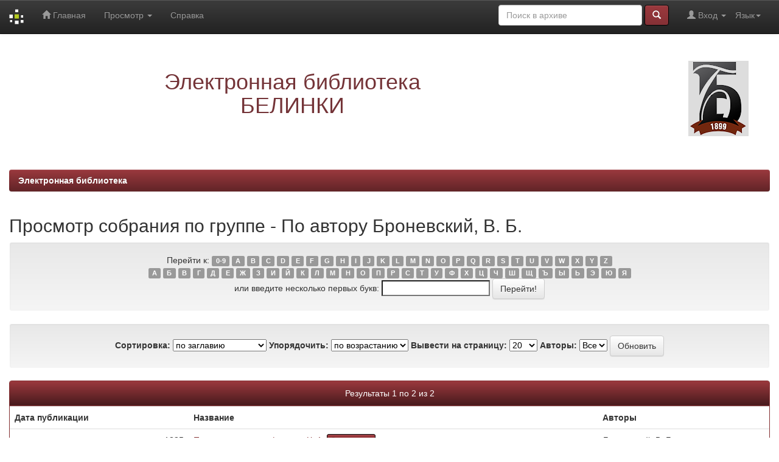

--- FILE ---
content_type: text/html;charset=UTF-8
request_url: https://elib.uraic.ru/browse?type=author&sort_by=1&order=ASC&rpp=20&etal=-1&value=%D0%91%D1%80%D0%BE%D0%BD%D0%B5%D0%B2%D1%81%D0%BA%D0%B8%D0%B9%2C+%D0%92.+%D0%91.&starts_with=O
body_size: 38168
content:


















<!DOCTYPE html>
<html>
    <head>
        <title>Электронная библиотека: Просмотр архива электронных ресурсов</title>
        <meta http-equiv="Content-Type" content="text/html; charset=UTF-8" />
        <meta name="Generator" content="DSpace 5.10" />
        <meta name="viewport" content="width=device-width, initial-scale=1.0">
	<meta name="yandex-verification" content="4f50c98d50741a83" />
        <link rel="shortcut icon" href="/favicon.ico" type="image/x-icon"/>
	    <link rel="stylesheet" href="/static/css/jquery-ui-1.10.3.custom/redmond/jquery-ui-1.10.3.custom.css" type="text/css" />
	    <link rel="stylesheet" href="/static/css/bootstrap/bootstrap.min.css" type="text/css" />
	    <link rel="stylesheet" href="/static/css/bootstrap/bootstrap-theme.min.css" type="text/css" />
	    <link rel="stylesheet" href="/static/css/bootstrap/dspace-theme.css" type="text/css" />

        <link rel="search" type="application/opensearchdescription+xml" href="/open-search/description.xml" title="ELIB_URAIC"/>

        
	<script type='text/javascript' src="/static/js/jquery/jquery-1.10.2.min.js"></script>
	<script type='text/javascript' src='/static/js/jquery/jquery-ui-1.10.3.custom.min.js'></script>
	<script type='text/javascript' src='/static/js/bootstrap/bootstrap.min.js'></script>
	<script type='text/javascript' src='/static/js/holder.js'></script>
	<script type="text/javascript" src="/utils.js"></script>
    <script type="text/javascript" src="/static/js/choice-support.js"> </script>

    
    
    

<!-- HTML5 shim and Respond.js IE8 support of HTML5 elements and media queries -->
<!--[if lt IE 9]>
  <script src="/static/js/html5shiv.js"></script>
  <script src="/static/js/respond.min.js"></script>
<![endif]-->
<!-- Google Tag Manager -->
<!--
<script>(function(w,d,s,l,i){w[l]=w[l]||[];w[l].push({'gtm.start':
new Date().getTime(),event:'gtm.js'});var f=d.getElementsByTagName(s)[0],
j=d.createElement(s),dl=l!='dataLayer'?'&l='+l:'';j.async=true;j.src=
'https://www.googletagmanager.com/gtm.js?id='+i+dl;f.parentNode.insertBefore(j,f);
})(window,document,'script','dataLayer','GTM-W887BCX');</script>
-->
<!-- End Google Tag Manager -->
<script async src="https://culturaltracking.ru/static/js/spxl.js?pixelId=12946" data-pixel-id="12946"></script>
<meta name="proculture-verification" content="40a721c57e8ed6cc86dc75ad2a129428" />
    </head>

    
    
    <body class="undernavigation">


<!-- Google Tag Manager (noscript) -->
<!--
<noscript><iframe src="https://www.googletagmanager.com/ns.html?id=GTM-W887BCX"
height="0" width="0" style="display:none;visibility:hidden"></iframe></noscript>
-->
<!-- End Google Tag Manager (noscript) -->



<!-- Yandex.Metrika counter -->
<!-- <script type="text/javascript">(function (d, w, c) { (w[c] = w[c] || []).push(function() { try { w.yaCounter24115420 = new Ya.Metrika({id:24115420, webvisor:true, clickmap:true, trackLinks:true, accurateTrackBounce:true}); } catch(e) { } }); var n = d.getElementsByTagName("script")[0], s = d.createElement("script"), f = function () { n.parentNode.insertBefore(s, n); }; s.type = "text/javascript"; s.async = true; s.src = (d.location.protocol == "https:" ? "https:" : "http:") + "//mc.yandex.ru/metrika/watch.js"; if (w.opera == "[object Opera]") { d.addEventListener("DOMContentLoaded", f, false); } else { f(); } })(document, window, "yandex_metrika_callbacks");</script><noscript><div><img src="//mc.yandex.ru/watch/24115420" style="position:absolute; left:-9999px;" alt="" /></div></noscript> -->
<!-- /Yandex.Metrika counter -->

<!-- Yandex.Metrika counter -->
<script type="text/javascript" > (function(m,e,t,r,i,k,a){m[i]=m[i]||function(){(m[i].a=m[i].a||[]).push(arguments)}; m[i].l=1*new Date(); for (var j = 0; j < document.scripts.length; j++) {if (document.scripts[j].src === r) { return; }} k=e.createElement(t),a=e.getElementsByTagName(t)[0],k.async=1,k.src=r,a.parentNode.insertBefore(k,a)}) (window, document, "script", "https://mc.yandex.ru/metrika/tag.js", "ym"); ym(24115420, "init", { clickmap:true, trackLinks:true, accurateTrackBounce:true, webvisor:true }); </script> <noscript><div><img src="https://mc.yandex.ru/watch/24115420" style="position:absolute; left:-9999px;" alt="" /></div></noscript>
<!-- /Yandex.Metrika counter -->



<!-- Rating@Mail.ru counter -->
<script type="text/javascript">//<![CDATA[
var _tmr = _tmr || [];
_tmr.push({id: "2476791",  type: "pageView", start: (new Date()).getTime()});
(function (d, w) {
   var ts = d.createElement("script"); ts.type = "text/javascript"; ts.async = true;
   ts.src = (d.location.protocol == "https:" ? "https:" : "http:") + "//top-fwz1.mail.ru/js/code.js";
   var f = function () {var s = d.getElementsByTagName("script")[0]; s.parentNode.insertBefore(ts, s);};
   if (w.opera == "[object Opera]") { d.addEventListener("DOMContentLoaded", f, false); } else { f(); }
})(document, window);
//]]></script><noscript><div style="position:absolute;left:-10000px;">
<img src="//top-fwz1.mail.ru/counter?id=2476791;js=na" style="border:0;" height="1" width="1" alt="�������@Mail.ru" />
</div></noscript>
<!-- //Rating@Mail.ru counter -->

<a class="sr-only" href="#content">Skip navigation</a>
<header class="navbar navbar-inverse navbar-fixed-top">    
    
            <div class="container">
                

























       <div class="navbar-header">
         <button type="button" class="navbar-toggle" data-toggle="collapse" data-target=".navbar-collapse">
           <span class="icon-bar"></span>
           <span class="icon-bar"></span>
           <span class="icon-bar"></span>
         </button>
         <a class="navbar-brand" href="/"><img height="25" src="/image/dspace-logo-only.png" alt="DSpace logo" /></a>
       </div>
       <nav class="collapse navbar-collapse bs-navbar-collapse" role="navigation">
         <ul class="nav navbar-nav">
           <li class=""><a href="/"><span class="glyphicon glyphicon-home"></span> Главная</a></li>
                
           <li class="dropdown">
             <a href="#" class="dropdown-toggle" data-toggle="dropdown">Просмотр <b class="caret"></b></a>
             <ul class="dropdown-menu">
               <li><a href="/community-list">Разделы и коллекции</a></li>
				<li class="divider"></li>
        <li class="dropdown-header">Просмотр:</li>
				
				
				
				      			<li><a href="/browse?type=dateissued">По дате</a></li>
					
				      			<li><a href="/browse?type=author">По автору</a></li>
					
				      			<li><a href="/browse?type=title">По заглавию</a></li>
					
				      			<li><a href="/browse?type=subject">По тематике</a></li>
					
				      			<li><a href="/browse?type=relation">Источники</a></li>
					
				      			<li><a href="/browse?type=loaded">По дате загрузки</a></li>
					
				      			<li><a href="/browse?type=collection">По коллекции</a></li>
					
				    
				

            </ul>
          </li>
          <li class=""><script type="text/javascript">
<!-- Javascript starts here
document.write('<a href="#" onClick="var popupwin = window.open(\'/help/index_ru.html\',\'dspacepopup\',\'height=600,width=550,resizable,scrollbars\');popupwin.focus();return false;">Справка<\/a>');
// -->
</script><noscript><a href="/help/index_ru.html" target="dspacepopup">Справка</a></noscript></li>
       </ul>

 
    <div class="nav navbar-nav navbar-right">
	 <ul class="nav navbar-nav navbar-right">
      <li class="dropdown">
       <a href="#" class="dropdown-toggle" data-toggle="dropdown">Язык<b class="caret"></b></a>
        <ul class="dropdown-menu">
 
      <li>
        <a onclick="javascript:document.repost.locale.value='en';
                  document.repost.submit();" href="?locale=en">
         English
       </a>
      </li>
 
      <li>
        <a onclick="javascript:document.repost.locale.value='ru';
                  document.repost.submit();" href="?locale=ru">
         русский
       </a>
      </li>
 
     </ul>
    </li>
    </ul>
  </div>
 
 
       <div class="nav navbar-nav navbar-right">
		<ul class="nav navbar-nav navbar-right">
         <li class="dropdown">
         
             <a href="#" class="dropdown-toggle" data-toggle="dropdown"><span class="glyphicon glyphicon-user"></span> Вход <b class="caret"></b></a>
	             
             <ul class="dropdown-menu">
               <li><a href="/mydspace">Мой архив ресурсов</a></li>
               <li><a href="/subscribe">Обновления на e-mail</a></li>
               <li><a href="/profile">Редактировать профиль</a></li>

		
             </ul>
           </li>
          </ul>
          
	
	<form method="get" action="/simple-search" class="navbar-form navbar-right">
	    <div class="form-group">
          <input type="text" class="form-control" placeholder="Поиск&nbsp;в&nbsp;архиве" name="query" id="tequery" size="25"/>
        </div>
        <button type="submit" class="btn btn-primary"><span class="glyphicon glyphicon-search"></span></button>

	</form></div>
    </nav>

            </div>

</header>

<main id="content" role="main">
<div class="container banner">
	<div class="row">
		<div class="col-md-9 brand">
		<h1 align="center"><span style="color:#743438">Электронная библиотека<br />БЕЛИНКИ</span></h1>
         
        </div>
        <div class="col-md-3"><img class="pull-right" src="/image/logo.png" alt="DSpace logo" />
        </div>
	</div>
</div>	
<br/>
                

<div class="container">
                



  

<ol class="breadcrumb btn-success">

  <li><a href="/">Электронная библиотека</a></li>

</ol>

</div>                



        
<div class="container">
		


























	
	<h2>
		Просмотр собрания  по группе - По автору Броневский, В. Б.
	</h2>

	
	
	<div id="browse_navigation" class="well text-center">
	<form method="get" action="/browse">
			<input type="hidden" name="type" value="author"/>
			<input type="hidden" name="sort_by" value="1"/>
			<input type="hidden" name="order" value="ASC"/>
			<input type="hidden" name="rpp" value="20"/>
			<input type="hidden" name="etal" value="-1" />
<input type="hidden" name="value" value="Броневский, В. Б."/>
	
	
	
		<span>Перейти к:</span>
	                        <a class="label label-default" href="/browse?type=author&amp;sort_by=1&amp;order=ASC&amp;rpp=20&amp;etal=-1&amp;value=%D0%91%D1%80%D0%BE%D0%BD%D0%B5%D0%B2%D1%81%D0%BA%D0%B8%D0%B9%2C+%D0%92.+%D0%91.&amp;starts_with=0">0-9</a>

	                        <a class="label label-default" href="/browse?type=author&amp;sort_by=1&amp;order=ASC&amp;rpp=20&amp;etal=-1&amp;value=%D0%91%D1%80%D0%BE%D0%BD%D0%B5%D0%B2%D1%81%D0%BA%D0%B8%D0%B9%2C+%D0%92.+%D0%91.&amp;starts_with=A">A</a>

	                        <a class="label label-default" href="/browse?type=author&amp;sort_by=1&amp;order=ASC&amp;rpp=20&amp;etal=-1&amp;value=%D0%91%D1%80%D0%BE%D0%BD%D0%B5%D0%B2%D1%81%D0%BA%D0%B8%D0%B9%2C+%D0%92.+%D0%91.&amp;starts_with=B">B</a>

	                        <a class="label label-default" href="/browse?type=author&amp;sort_by=1&amp;order=ASC&amp;rpp=20&amp;etal=-1&amp;value=%D0%91%D1%80%D0%BE%D0%BD%D0%B5%D0%B2%D1%81%D0%BA%D0%B8%D0%B9%2C+%D0%92.+%D0%91.&amp;starts_with=C">C</a>

	                        <a class="label label-default" href="/browse?type=author&amp;sort_by=1&amp;order=ASC&amp;rpp=20&amp;etal=-1&amp;value=%D0%91%D1%80%D0%BE%D0%BD%D0%B5%D0%B2%D1%81%D0%BA%D0%B8%D0%B9%2C+%D0%92.+%D0%91.&amp;starts_with=D">D</a>

	                        <a class="label label-default" href="/browse?type=author&amp;sort_by=1&amp;order=ASC&amp;rpp=20&amp;etal=-1&amp;value=%D0%91%D1%80%D0%BE%D0%BD%D0%B5%D0%B2%D1%81%D0%BA%D0%B8%D0%B9%2C+%D0%92.+%D0%91.&amp;starts_with=E">E</a>

	                        <a class="label label-default" href="/browse?type=author&amp;sort_by=1&amp;order=ASC&amp;rpp=20&amp;etal=-1&amp;value=%D0%91%D1%80%D0%BE%D0%BD%D0%B5%D0%B2%D1%81%D0%BA%D0%B8%D0%B9%2C+%D0%92.+%D0%91.&amp;starts_with=F">F</a>

	                        <a class="label label-default" href="/browse?type=author&amp;sort_by=1&amp;order=ASC&amp;rpp=20&amp;etal=-1&amp;value=%D0%91%D1%80%D0%BE%D0%BD%D0%B5%D0%B2%D1%81%D0%BA%D0%B8%D0%B9%2C+%D0%92.+%D0%91.&amp;starts_with=G">G</a>

	                        <a class="label label-default" href="/browse?type=author&amp;sort_by=1&amp;order=ASC&amp;rpp=20&amp;etal=-1&amp;value=%D0%91%D1%80%D0%BE%D0%BD%D0%B5%D0%B2%D1%81%D0%BA%D0%B8%D0%B9%2C+%D0%92.+%D0%91.&amp;starts_with=H">H</a>

	                        <a class="label label-default" href="/browse?type=author&amp;sort_by=1&amp;order=ASC&amp;rpp=20&amp;etal=-1&amp;value=%D0%91%D1%80%D0%BE%D0%BD%D0%B5%D0%B2%D1%81%D0%BA%D0%B8%D0%B9%2C+%D0%92.+%D0%91.&amp;starts_with=I">I</a>

	                        <a class="label label-default" href="/browse?type=author&amp;sort_by=1&amp;order=ASC&amp;rpp=20&amp;etal=-1&amp;value=%D0%91%D1%80%D0%BE%D0%BD%D0%B5%D0%B2%D1%81%D0%BA%D0%B8%D0%B9%2C+%D0%92.+%D0%91.&amp;starts_with=J">J</a>

	                        <a class="label label-default" href="/browse?type=author&amp;sort_by=1&amp;order=ASC&amp;rpp=20&amp;etal=-1&amp;value=%D0%91%D1%80%D0%BE%D0%BD%D0%B5%D0%B2%D1%81%D0%BA%D0%B8%D0%B9%2C+%D0%92.+%D0%91.&amp;starts_with=K">K</a>

	                        <a class="label label-default" href="/browse?type=author&amp;sort_by=1&amp;order=ASC&amp;rpp=20&amp;etal=-1&amp;value=%D0%91%D1%80%D0%BE%D0%BD%D0%B5%D0%B2%D1%81%D0%BA%D0%B8%D0%B9%2C+%D0%92.+%D0%91.&amp;starts_with=L">L</a>

	                        <a class="label label-default" href="/browse?type=author&amp;sort_by=1&amp;order=ASC&amp;rpp=20&amp;etal=-1&amp;value=%D0%91%D1%80%D0%BE%D0%BD%D0%B5%D0%B2%D1%81%D0%BA%D0%B8%D0%B9%2C+%D0%92.+%D0%91.&amp;starts_with=M">M</a>

	                        <a class="label label-default" href="/browse?type=author&amp;sort_by=1&amp;order=ASC&amp;rpp=20&amp;etal=-1&amp;value=%D0%91%D1%80%D0%BE%D0%BD%D0%B5%D0%B2%D1%81%D0%BA%D0%B8%D0%B9%2C+%D0%92.+%D0%91.&amp;starts_with=N">N</a>

	                        <a class="label label-default" href="/browse?type=author&amp;sort_by=1&amp;order=ASC&amp;rpp=20&amp;etal=-1&amp;value=%D0%91%D1%80%D0%BE%D0%BD%D0%B5%D0%B2%D1%81%D0%BA%D0%B8%D0%B9%2C+%D0%92.+%D0%91.&amp;starts_with=O">O</a>

	                        <a class="label label-default" href="/browse?type=author&amp;sort_by=1&amp;order=ASC&amp;rpp=20&amp;etal=-1&amp;value=%D0%91%D1%80%D0%BE%D0%BD%D0%B5%D0%B2%D1%81%D0%BA%D0%B8%D0%B9%2C+%D0%92.+%D0%91.&amp;starts_with=P">P</a>

	                        <a class="label label-default" href="/browse?type=author&amp;sort_by=1&amp;order=ASC&amp;rpp=20&amp;etal=-1&amp;value=%D0%91%D1%80%D0%BE%D0%BD%D0%B5%D0%B2%D1%81%D0%BA%D0%B8%D0%B9%2C+%D0%92.+%D0%91.&amp;starts_with=Q">Q</a>

	                        <a class="label label-default" href="/browse?type=author&amp;sort_by=1&amp;order=ASC&amp;rpp=20&amp;etal=-1&amp;value=%D0%91%D1%80%D0%BE%D0%BD%D0%B5%D0%B2%D1%81%D0%BA%D0%B8%D0%B9%2C+%D0%92.+%D0%91.&amp;starts_with=R">R</a>

	                        <a class="label label-default" href="/browse?type=author&amp;sort_by=1&amp;order=ASC&amp;rpp=20&amp;etal=-1&amp;value=%D0%91%D1%80%D0%BE%D0%BD%D0%B5%D0%B2%D1%81%D0%BA%D0%B8%D0%B9%2C+%D0%92.+%D0%91.&amp;starts_with=S">S</a>

	                        <a class="label label-default" href="/browse?type=author&amp;sort_by=1&amp;order=ASC&amp;rpp=20&amp;etal=-1&amp;value=%D0%91%D1%80%D0%BE%D0%BD%D0%B5%D0%B2%D1%81%D0%BA%D0%B8%D0%B9%2C+%D0%92.+%D0%91.&amp;starts_with=T">T</a>

	                        <a class="label label-default" href="/browse?type=author&amp;sort_by=1&amp;order=ASC&amp;rpp=20&amp;etal=-1&amp;value=%D0%91%D1%80%D0%BE%D0%BD%D0%B5%D0%B2%D1%81%D0%BA%D0%B8%D0%B9%2C+%D0%92.+%D0%91.&amp;starts_with=U">U</a>

	                        <a class="label label-default" href="/browse?type=author&amp;sort_by=1&amp;order=ASC&amp;rpp=20&amp;etal=-1&amp;value=%D0%91%D1%80%D0%BE%D0%BD%D0%B5%D0%B2%D1%81%D0%BA%D0%B8%D0%B9%2C+%D0%92.+%D0%91.&amp;starts_with=V">V</a>

	                        <a class="label label-default" href="/browse?type=author&amp;sort_by=1&amp;order=ASC&amp;rpp=20&amp;etal=-1&amp;value=%D0%91%D1%80%D0%BE%D0%BD%D0%B5%D0%B2%D1%81%D0%BA%D0%B8%D0%B9%2C+%D0%92.+%D0%91.&amp;starts_with=W">W</a>

	                        <a class="label label-default" href="/browse?type=author&amp;sort_by=1&amp;order=ASC&amp;rpp=20&amp;etal=-1&amp;value=%D0%91%D1%80%D0%BE%D0%BD%D0%B5%D0%B2%D1%81%D0%BA%D0%B8%D0%B9%2C+%D0%92.+%D0%91.&amp;starts_with=X">X</a>

	                        <a class="label label-default" href="/browse?type=author&amp;sort_by=1&amp;order=ASC&amp;rpp=20&amp;etal=-1&amp;value=%D0%91%D1%80%D0%BE%D0%BD%D0%B5%D0%B2%D1%81%D0%BA%D0%B8%D0%B9%2C+%D0%92.+%D0%91.&amp;starts_with=Y">Y</a>

	                        <a class="label label-default" href="/browse?type=author&amp;sort_by=1&amp;order=ASC&amp;rpp=20&amp;etal=-1&amp;value=%D0%91%D1%80%D0%BE%D0%BD%D0%B5%D0%B2%D1%81%D0%BA%D0%B8%D0%B9%2C+%D0%92.+%D0%91.&amp;starts_with=Z">Z</a>
<br/>

	                        <a class="label label-default" href="/browse?type=author&amp;sort_by=1&amp;order=ASC&amp;rpp=20&amp;etal=-1&amp;value=%D0%91%D1%80%D0%BE%D0%BD%D0%B5%D0%B2%D1%81%D0%BA%D0%B8%D0%B9%2C+%D0%92.+%D0%91.&amp;starts_with=А">А</a>

	                        <a class="label label-default" href="/browse?type=author&amp;sort_by=1&amp;order=ASC&amp;rpp=20&amp;etal=-1&amp;value=%D0%91%D1%80%D0%BE%D0%BD%D0%B5%D0%B2%D1%81%D0%BA%D0%B8%D0%B9%2C+%D0%92.+%D0%91.&amp;starts_with=Б">Б</a>

	                        <a class="label label-default" href="/browse?type=author&amp;sort_by=1&amp;order=ASC&amp;rpp=20&amp;etal=-1&amp;value=%D0%91%D1%80%D0%BE%D0%BD%D0%B5%D0%B2%D1%81%D0%BA%D0%B8%D0%B9%2C+%D0%92.+%D0%91.&amp;starts_with=В">В</a>

	                        <a class="label label-default" href="/browse?type=author&amp;sort_by=1&amp;order=ASC&amp;rpp=20&amp;etal=-1&amp;value=%D0%91%D1%80%D0%BE%D0%BD%D0%B5%D0%B2%D1%81%D0%BA%D0%B8%D0%B9%2C+%D0%92.+%D0%91.&amp;starts_with=Г">Г</a>

	                        <a class="label label-default" href="/browse?type=author&amp;sort_by=1&amp;order=ASC&amp;rpp=20&amp;etal=-1&amp;value=%D0%91%D1%80%D0%BE%D0%BD%D0%B5%D0%B2%D1%81%D0%BA%D0%B8%D0%B9%2C+%D0%92.+%D0%91.&amp;starts_with=Д">Д</a>

	                        <a class="label label-default" href="/browse?type=author&amp;sort_by=1&amp;order=ASC&amp;rpp=20&amp;etal=-1&amp;value=%D0%91%D1%80%D0%BE%D0%BD%D0%B5%D0%B2%D1%81%D0%BA%D0%B8%D0%B9%2C+%D0%92.+%D0%91.&amp;starts_with=Е">Е</a>

	                        <a class="label label-default" href="/browse?type=author&amp;sort_by=1&amp;order=ASC&amp;rpp=20&amp;etal=-1&amp;value=%D0%91%D1%80%D0%BE%D0%BD%D0%B5%D0%B2%D1%81%D0%BA%D0%B8%D0%B9%2C+%D0%92.+%D0%91.&amp;starts_with=Ж">Ж</a>

	                        <a class="label label-default" href="/browse?type=author&amp;sort_by=1&amp;order=ASC&amp;rpp=20&amp;etal=-1&amp;value=%D0%91%D1%80%D0%BE%D0%BD%D0%B5%D0%B2%D1%81%D0%BA%D0%B8%D0%B9%2C+%D0%92.+%D0%91.&amp;starts_with=З">З</a>

	                        <a class="label label-default" href="/browse?type=author&amp;sort_by=1&amp;order=ASC&amp;rpp=20&amp;etal=-1&amp;value=%D0%91%D1%80%D0%BE%D0%BD%D0%B5%D0%B2%D1%81%D0%BA%D0%B8%D0%B9%2C+%D0%92.+%D0%91.&amp;starts_with=И">И</a>

	                        <a class="label label-default" href="/browse?type=author&amp;sort_by=1&amp;order=ASC&amp;rpp=20&amp;etal=-1&amp;value=%D0%91%D1%80%D0%BE%D0%BD%D0%B5%D0%B2%D1%81%D0%BA%D0%B8%D0%B9%2C+%D0%92.+%D0%91.&amp;starts_with=Й">Й</a>

	                        <a class="label label-default" href="/browse?type=author&amp;sort_by=1&amp;order=ASC&amp;rpp=20&amp;etal=-1&amp;value=%D0%91%D1%80%D0%BE%D0%BD%D0%B5%D0%B2%D1%81%D0%BA%D0%B8%D0%B9%2C+%D0%92.+%D0%91.&amp;starts_with=К">К</a>

	                        <a class="label label-default" href="/browse?type=author&amp;sort_by=1&amp;order=ASC&amp;rpp=20&amp;etal=-1&amp;value=%D0%91%D1%80%D0%BE%D0%BD%D0%B5%D0%B2%D1%81%D0%BA%D0%B8%D0%B9%2C+%D0%92.+%D0%91.&amp;starts_with=Л">Л</a>

	                        <a class="label label-default" href="/browse?type=author&amp;sort_by=1&amp;order=ASC&amp;rpp=20&amp;etal=-1&amp;value=%D0%91%D1%80%D0%BE%D0%BD%D0%B5%D0%B2%D1%81%D0%BA%D0%B8%D0%B9%2C+%D0%92.+%D0%91.&amp;starts_with=М">М</a>

	                        <a class="label label-default" href="/browse?type=author&amp;sort_by=1&amp;order=ASC&amp;rpp=20&amp;etal=-1&amp;value=%D0%91%D1%80%D0%BE%D0%BD%D0%B5%D0%B2%D1%81%D0%BA%D0%B8%D0%B9%2C+%D0%92.+%D0%91.&amp;starts_with=Н">Н</a>

	                        <a class="label label-default" href="/browse?type=author&amp;sort_by=1&amp;order=ASC&amp;rpp=20&amp;etal=-1&amp;value=%D0%91%D1%80%D0%BE%D0%BD%D0%B5%D0%B2%D1%81%D0%BA%D0%B8%D0%B9%2C+%D0%92.+%D0%91.&amp;starts_with=О">О</a>

	                        <a class="label label-default" href="/browse?type=author&amp;sort_by=1&amp;order=ASC&amp;rpp=20&amp;etal=-1&amp;value=%D0%91%D1%80%D0%BE%D0%BD%D0%B5%D0%B2%D1%81%D0%BA%D0%B8%D0%B9%2C+%D0%92.+%D0%91.&amp;starts_with=П">П</a>

	                        <a class="label label-default" href="/browse?type=author&amp;sort_by=1&amp;order=ASC&amp;rpp=20&amp;etal=-1&amp;value=%D0%91%D1%80%D0%BE%D0%BD%D0%B5%D0%B2%D1%81%D0%BA%D0%B8%D0%B9%2C+%D0%92.+%D0%91.&amp;starts_with=Р">Р</a>

	                        <a class="label label-default" href="/browse?type=author&amp;sort_by=1&amp;order=ASC&amp;rpp=20&amp;etal=-1&amp;value=%D0%91%D1%80%D0%BE%D0%BD%D0%B5%D0%B2%D1%81%D0%BA%D0%B8%D0%B9%2C+%D0%92.+%D0%91.&amp;starts_with=С">С</a>

	                        <a class="label label-default" href="/browse?type=author&amp;sort_by=1&amp;order=ASC&amp;rpp=20&amp;etal=-1&amp;value=%D0%91%D1%80%D0%BE%D0%BD%D0%B5%D0%B2%D1%81%D0%BA%D0%B8%D0%B9%2C+%D0%92.+%D0%91.&amp;starts_with=Т">Т</a>

	                        <a class="label label-default" href="/browse?type=author&amp;sort_by=1&amp;order=ASC&amp;rpp=20&amp;etal=-1&amp;value=%D0%91%D1%80%D0%BE%D0%BD%D0%B5%D0%B2%D1%81%D0%BA%D0%B8%D0%B9%2C+%D0%92.+%D0%91.&amp;starts_with=У">У</a>

	                        <a class="label label-default" href="/browse?type=author&amp;sort_by=1&amp;order=ASC&amp;rpp=20&amp;etal=-1&amp;value=%D0%91%D1%80%D0%BE%D0%BD%D0%B5%D0%B2%D1%81%D0%BA%D0%B8%D0%B9%2C+%D0%92.+%D0%91.&amp;starts_with=Ф">Ф</a>

	                        <a class="label label-default" href="/browse?type=author&amp;sort_by=1&amp;order=ASC&amp;rpp=20&amp;etal=-1&amp;value=%D0%91%D1%80%D0%BE%D0%BD%D0%B5%D0%B2%D1%81%D0%BA%D0%B8%D0%B9%2C+%D0%92.+%D0%91.&amp;starts_with=Х">Х</a>

	                        <a class="label label-default" href="/browse?type=author&amp;sort_by=1&amp;order=ASC&amp;rpp=20&amp;etal=-1&amp;value=%D0%91%D1%80%D0%BE%D0%BD%D0%B5%D0%B2%D1%81%D0%BA%D0%B8%D0%B9%2C+%D0%92.+%D0%91.&amp;starts_with=Ц">Ц</a>

	                        <a class="label label-default" href="/browse?type=author&amp;sort_by=1&amp;order=ASC&amp;rpp=20&amp;etal=-1&amp;value=%D0%91%D1%80%D0%BE%D0%BD%D0%B5%D0%B2%D1%81%D0%BA%D0%B8%D0%B9%2C+%D0%92.+%D0%91.&amp;starts_with=Ч">Ч</a>

	                        <a class="label label-default" href="/browse?type=author&amp;sort_by=1&amp;order=ASC&amp;rpp=20&amp;etal=-1&amp;value=%D0%91%D1%80%D0%BE%D0%BD%D0%B5%D0%B2%D1%81%D0%BA%D0%B8%D0%B9%2C+%D0%92.+%D0%91.&amp;starts_with=Ш">Ш</a>

	                        <a class="label label-default" href="/browse?type=author&amp;sort_by=1&amp;order=ASC&amp;rpp=20&amp;etal=-1&amp;value=%D0%91%D1%80%D0%BE%D0%BD%D0%B5%D0%B2%D1%81%D0%BA%D0%B8%D0%B9%2C+%D0%92.+%D0%91.&amp;starts_with=Щ">Щ</a>

	                        <a class="label label-default" href="/browse?type=author&amp;sort_by=1&amp;order=ASC&amp;rpp=20&amp;etal=-1&amp;value=%D0%91%D1%80%D0%BE%D0%BD%D0%B5%D0%B2%D1%81%D0%BA%D0%B8%D0%B9%2C+%D0%92.+%D0%91.&amp;starts_with=Ъ">Ъ</a>

	                        <a class="label label-default" href="/browse?type=author&amp;sort_by=1&amp;order=ASC&amp;rpp=20&amp;etal=-1&amp;value=%D0%91%D1%80%D0%BE%D0%BD%D0%B5%D0%B2%D1%81%D0%BA%D0%B8%D0%B9%2C+%D0%92.+%D0%91.&amp;starts_with=Ы">Ы</a>

	                        <a class="label label-default" href="/browse?type=author&amp;sort_by=1&amp;order=ASC&amp;rpp=20&amp;etal=-1&amp;value=%D0%91%D1%80%D0%BE%D0%BD%D0%B5%D0%B2%D1%81%D0%BA%D0%B8%D0%B9%2C+%D0%92.+%D0%91.&amp;starts_with=Ь">Ь</a>

	                        <a class="label label-default" href="/browse?type=author&amp;sort_by=1&amp;order=ASC&amp;rpp=20&amp;etal=-1&amp;value=%D0%91%D1%80%D0%BE%D0%BD%D0%B5%D0%B2%D1%81%D0%BA%D0%B8%D0%B9%2C+%D0%92.+%D0%91.&amp;starts_with=Э">Э</a>

	                        <a class="label label-default" href="/browse?type=author&amp;sort_by=1&amp;order=ASC&amp;rpp=20&amp;etal=-1&amp;value=%D0%91%D1%80%D0%BE%D0%BD%D0%B5%D0%B2%D1%81%D0%BA%D0%B8%D0%B9%2C+%D0%92.+%D0%91.&amp;starts_with=Ю">Ю</a>

	                        <a class="label label-default" href="/browse?type=author&amp;sort_by=1&amp;order=ASC&amp;rpp=20&amp;etal=-1&amp;value=%D0%91%D1%80%D0%BE%D0%BD%D0%B5%D0%B2%D1%81%D0%BA%D0%B8%D0%B9%2C+%D0%92.+%D0%91.&amp;starts_with=Я">Я</a>

<br/>
	    					<span>или введите несколько первых букв:</span>
	    					<input type="text" name="starts_with"/>&nbsp;<input type="submit" class="btn btn-default" value="Перейти!" />

	</form>
	</div>
	

	
	<div id="browse_controls" class="well text-center">
	<form method="get" action="/browse">
		<input type="hidden" name="type" value="author"/>
<input type="hidden" name="value" value="Броневский, В. Б."/>





		<label for="sort_by">Сортировка:</label>
		<select name="sort_by">
 <option value="1" selected="selected">по заглавию</option> <option value="2" >по дате публикации</option> <option value="3" >по дате сохранения</option>
		</select>

		<label for="order">Упорядочить:</label>
		<select name="order">
			<option value="ASC" selected="selected">по возрастанию</option>
			<option value="DESC" >по убыванию</option>
		</select>

		<label for="rpp">Вывести на страницу:</label>
		<select name="rpp">
	
			<option value="5" >5</option>
	
			<option value="10" >10</option>
	
			<option value="15" >15</option>
	
			<option value="20" selected="selected">20</option>
	
			<option value="25" >25</option>
	
			<option value="30" >30</option>
	
			<option value="35" >35</option>
	
			<option value="40" >40</option>
	
			<option value="45" >45</option>
	
			<option value="50" >50</option>
	
			<option value="55" >55</option>
	
			<option value="60" >60</option>
	
			<option value="65" >65</option>
	
			<option value="70" >70</option>
	
			<option value="75" >75</option>
	
			<option value="80" >80</option>
	
			<option value="85" >85</option>
	
			<option value="90" >90</option>
	
			<option value="95" >95</option>
	
			<option value="100" >100</option>

		</select>

		<label for="etal">Авторы:</label>
		<select name="etal">

			<option value="0" selected="selected">Все</option>
<option value="1" >1</option>	
			<option value="5" >5</option>
	
			<option value="10" >10</option>
	
			<option value="15" >15</option>
	
			<option value="20" >20</option>
	
			<option value="25" >25</option>
	
			<option value="30" >30</option>
	
			<option value="35" >35</option>
	
			<option value="40" >40</option>
	
			<option value="45" >45</option>
	
			<option value="50" >50</option>

		</select>

		<input type="submit" class="btn btn-default" name="submit_browse" value="Обновить"/>



	</form>
	</div>
<div class="panel panel-primary">
	
	<div class="panel-heading text-center">
		Результаты 1 по 2 из 2

	



	</div>
	
    
    
	<table align="center" class="table" summary="This table browses all dspace content">
<tr>
<th id="t1" class="oddRowEvenCol">Дата публикации</th><th id="t2" class="oddRowOddCol">Название</th><th id="t3" class="oddRowEvenCol">Авторы</th></tr><tr><td headers="t1" class="evenRowEvenCol" nowrap="nowrap" align="right">1825</td><td headers="t2" class="evenRowOddCol" ><a href="/handle/123456789/51481">Письма&#x20;морскаго&#x20;офицера.&#x20;Ч.&#x20;1</a>&nbsp;&nbsp;<button type="button" class="btn btn-primary btn-xs" data-toggle="modal" data-target="#myModal0">Оглавление</button><div id="myModal0" class="modal fade" role="dialog"><div class="modal-dialog modal-lg"><div class="modal-header" style="background-color: #853133"><button type="button" class="close" data-dismiss="modal" style="color: #999999;"><b>&times;</b></button><h4 style="color: #999999;">Письма морскаго офицера. Ч. 1</h4></div><div class="modal-content"><div class="modal-body"><section class="sieve"><p style="padding-left: 0px">Предисловие [c. 15]</p><p style="padding-left: 0px">Кронштадт [c. 19]</p><p style="padding-left: 0px">Море  [c. 21]</p><p style="padding-left: 0px">Копенгаген [c. 22]</p><p style="padding-left: 0px">На пути к Портсмуту [c. 32]</p><p style="padding-left: 0px">Портсмут [c. 33]</p><p style="padding-left: 0px">Портсмут  [c. 36]</p><p style="padding-left: 0px">Госпорт [c. 42]</p><p style="padding-left: 0px">Западный океан  [c. 50]</p><p style="padding-left: 0px">Средиземное море  [c. 55]</p><p style="padding-left: 0px">Корфа [c. 59]</p><p style="padding-left: 0px">Корфа [c. 64]</p><p style="padding-left: 0px">Цефалония [c. 69]</p><p style="padding-left: 0px">Корфа [c. 76]</p><p style="padding-left: 0px">Корфа [c. 83]</p><p style="padding-left: 0px">Адриатическое море [c. 103]</p><p style="padding-left: 0px">Корфа [c. 110]</p><p style="padding-left: 0px">На пути к Триэсту  [c. 112]</p><p style="padding-left: 0px">Триэст [c. 116]</p><p style="padding-left: 0px">Адриатическое море [c. 124]</p><p style="padding-left: 0px">Корфа [c. 129]</p><p style="padding-left: 0px">На пути в Неаполь [c. 131]</p><p style="padding-left: 0px">Неаполь [c. 136]</p><p style="padding-left: 0px">Неаполь [c. 141]</p><p style="padding-left: 0px">Путцоли [c. 144]</p><p style="padding-left: 0px">Путцоли [c. 154]</p><p style="padding-left: 0px">Неаполь [c. 159]</p><p style="padding-left: 0px">Везувий во время извержения  [c. 163]</p><p style="padding-left: 0px">Кастель-а-Маре [c. 171]</p><p style="padding-left: 0px">Неаполь [c. 177]</p><p style="padding-left: 0px">Море [c. 181]</p><p style="padding-left: 0px">Мальта [c. 183]</p><p style="padding-left: 0px">Агоста [c. 194]</p><p style="padding-left: 0px">Крепость Брукула  [c. 197]</p><p style="padding-left: 0px">Агоста [c. 199]</p><p style="padding-left: 0px">Капуцинский монастырь [c. 203]</p><p style="padding-left: 0px">Агоста [c. 205]</p><p style="padding-left: 0px">Море - Бедствие  [c. 211]</p><p style="padding-left: 0px">Сиракузы [c. 215]</p><p style="padding-left: 0px">Мессина [c. 219]</p><p style="padding-left: 0px">Море [c. 223]</p><p style="padding-left: 0px">Неаполь [c. 226]</p><p style="padding-left: 0px">В Крейсерстве [c. 227]</p><p style="padding-left: 0px">Неаполь [c. 229]</p><p style="padding-left: 0px">Портичи и Геркулан  [c. 231]</p><p style="padding-left: 0px">Баия [c. 237]</p><p style="padding-left: 0px">Гаета [c. 239]</p><p style="padding-left: 0px">Баия [c. 242]</p><p style="padding-left: 0px">Футзаро [c. 249]</p><p style="padding-left: 0px">Гаета [c. 251]</p><p style="padding-left: 0px">В Крейстерстве [c. 253]</p><p style="padding-left: 0px">Баия [c. 254]</p><p style="padding-left: 0px">Неаполь [c. 255]</p><p style="padding-left: 0px">Помпеан [c. 260]</p><p style="padding-left: 0px">Неаполь [c. 271]</p><p style="padding-left: 0px">Неаполь [c. 272]</p><p style="padding-left: 0px">Неаполь [c. 280]</p><p style="padding-left: 0px">Оглавление  [c. 284]</p></section></div></div></div></div></td><td headers="t3" class="evenRowEvenCol" ><em>Броневский,&#x20;В.&#x20;Б.</em></td></tr>
<tr><td headers="t1" class="oddRowEvenCol" nowrap="nowrap" align="right">1826</td><td headers="t2" class="oddRowOddCol" ><a href="/handle/123456789/51482">Письма&#x20;морскаго&#x20;офицера.&#x20;Ч.&#x20;2</a>&nbsp;&nbsp;<button type="button" class="btn btn-primary btn-xs" data-toggle="modal" data-target="#myModal1">Оглавление</button><div id="myModal1" class="modal fade" role="dialog"><div class="modal-dialog modal-lg"><div class="modal-header" style="background-color: #853133"><button type="button" class="close" data-dismiss="modal" style="color: #999999;"><b>&times;</b></button><h4 style="color: #999999;">Письма морскаго офицера. Ч. 2</h4></div><div class="modal-content"><div class="modal-body"><section class="sieve"><p style="padding-left: 0px">На пути из Неаполя в Мессину [c. 5]</p><p style="padding-left: 0px">Мессина [c. 6]</p><p style="padding-left: 0px">На пути из Мессины в Палермо  [c. 13]</p><p style="padding-left: 0px">Палермо [c. 17]</p><p style="padding-left: 0px">Палермо [c. 26]</p><p style="padding-left: 0px">Палермо [c. 38]</p><p style="padding-left: 0px">На пути в Мессину [c. 42]</p><p style="padding-left: 0px">Мессина [c. 45]</p><p style="padding-left: 0px">Реджио [c. 48]</p><p style="padding-left: 0px">Мессина [c. 57]</p><p style="padding-left: 0px">Краткое обозрение Неаполитанской истории [c. 61]</p><p style="padding-left: 0px">Царствование Иосифа [c. 99]</p><p style="padding-left: 0px">Царствование Мюрата [c. 103]</p><p style="padding-left: 0px">Восстановление Фердинанда IV [c. 111]</p><p style="padding-left: 0px">В крейсерстве у Рагузы [c. 126]</p><p style="padding-left: 0px">Военный взгляд на происшествия в 1806 и 1807 годах [c. 128]</p><p style="padding-left: 0px">В крейстерстве против Рагузы [c. 170]</p><p style="padding-left: 0px">Кастель-Ново [c. 173]</p><p style="padding-left: 0px">Капо Често [c. 174]</p><p style="padding-left: 0px">Острова Агостинские [c. 183]</p><p style="padding-left: 0px">Остров Меледа [c. 189]</p><p style="padding-left: 0px">На пути в Каттаро [c. 191]</p><p style="padding-left: 0px">Кастель-Ново [c. 195]</p><p style="padding-left: 0px">Остров Браццо [c. 201]</p><p style="padding-left: 0px">Взгляд на Далмацию [c. 205]</p><p style="padding-left: 0px">Скардонский водопад [c. 223]</p><p style="padding-left: 0px">Спалатро [c. 227]</p><p style="padding-left: 0px">Венеция [c. 235]</p><p style="padding-left: 0px">Венеция [c. 243]</p><p style="padding-left: 0px">Венеция [c. 253]</p><p style="padding-left: 0px">Венеция [c. 260]</p><p style="padding-left: 0px">Остров Звега [c. 272]</p><p style="padding-left: 0px">Венеция [c. 274]</p><p style="padding-left: 0px">Венеция [c. 281]</p><p style="padding-left: 0px">На пути из Венеции в Пирано [c. 288]</p><p style="padding-left: 0px">Венеция [c. 315]</p><p style="padding-left: 0px">Венеция [c. 329]</p><p style="padding-left: 0px">Венеция [c. 345]</p><p style="padding-left: 0px">Море [c. 349]</p><p style="padding-left: 0px">Кастель-Ново [c. 351]</p><p style="padding-left: 0px">Море [c. 353]</p><p style="padding-left: 0px">Корфу [c. 356]</p><p style="padding-left: 0px">На пути из Корфу в Триест [c. 374]</p><p style="padding-left: 0px">Триест [c. 381]</p><p style="padding-left: 0px">Триест [c. 391]</p><p style="padding-left: 0px">Истрия [c. 395]</p><p style="padding-left: 0px">Триест [c. 406]</p><p style="padding-left: 0px">Триест [c. 411]</p><p style="padding-left: 0px">Триест [c. 414]</p><p style="padding-left: 0px">Триест [c. 418]</p><p style="padding-left: 0px">Оглавление  [c. 421]</p></section></div></div></div></div></td><td headers="t3" class="oddRowEvenCol" ><em>Броневский,&#x20;В.&#x20;Б.</em></td></tr>
</table>

    
	
	<div class="panel-footer text-center">
		Результаты 1 по 2 из 2

	



	</div>
</div>
	
	













            

</div>
</main>
            
             <footer class="navbar navbar-inverse navbar-bottom">
             <div id="designedby" class="container text-muted">
<!--
             Тема от <a href="http://www.cineca.it"><img
                                    src="/image/logo-cineca-small.png"
                                    alt="Logo CINECA" /></a>
-->
			<div id="footer_feedback" class="pull-right">                                    
                                <p class="text-muted">&copy;&nbsp;2014-2026&nbsp;<a alt="Библиотека Белинского" target="_blank" href="http://book.uraic.ru/">Библиотека Белинского</a>&nbsp;-
                                <a target="_blank" href="/feedback">Обратная связь</a>
                                <a href="/htmlmap"></a></p>
                                </div>
			</div>
    </footer>
    </body>
</html>